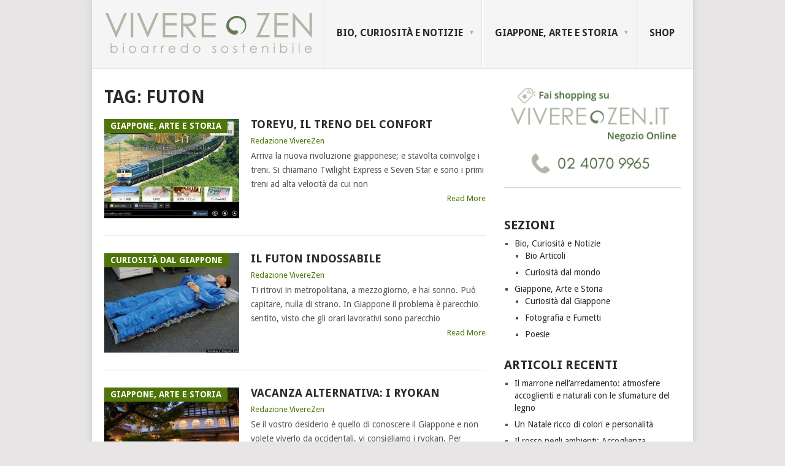

--- FILE ---
content_type: text/html; charset=UTF-8
request_url: https://www.viverezen.it/giornale-bio/tag/futon/page/4/
body_size: 18616
content:
<!DOCTYPE html>
<html lang="it-IT">
<head>
<meta charset="UTF-8">
<meta name="viewport" content="width=device-width, initial-scale=1">
<link rel="profile" href="http://gmpg.org/xfn/11">
<link rel="pingback" href="https://www.viverezen.it/giornale-bio/xmlrpc.php">
<meta name='robots' content='index, follow, max-image-preview:large, max-snippet:-1, max-video-preview:-1' />

	<!-- This site is optimized with the Yoast SEO plugin v21.8.1 - https://yoast.com/wordpress/plugins/seo/ -->
	<title>futon Archivi - Pagina 4 di 5 - Vivere Zen</title>
	<link rel="canonical" href="https://www.viverezen.it/giornale-bio/tag/futon/page/4/" />
	<link rel="prev" href="https://www.viverezen.it/giornale-bio/tag/futon/page/3/" />
	<link rel="next" href="https://www.viverezen.it/giornale-bio/tag/futon/page/5/" />
	<meta property="og:locale" content="it_IT" />
	<meta property="og:type" content="article" />
	<meta property="og:title" content="futon Archivi - Pagina 4 di 5 - Vivere Zen" />
	<meta property="og:url" content="https://www.viverezen.it/giornale-bio/tag/futon/" />
	<meta property="og:site_name" content="Vivere Zen" />
	<meta name="twitter:card" content="summary_large_image" />
	<script type="application/ld+json" class="yoast-schema-graph">{"@context":"https://schema.org","@graph":[{"@type":"CollectionPage","@id":"https://www.viverezen.it/giornale-bio/tag/futon/","url":"https://www.viverezen.it/giornale-bio/tag/futon/page/4/","name":"futon Archivi - Pagina 4 di 5 - Vivere Zen","isPartOf":{"@id":"https://www.viverezen.it/giornale-bio/#website"},"primaryImageOfPage":{"@id":"https://www.viverezen.it/giornale-bio/tag/futon/page/4/#primaryimage"},"image":{"@id":"https://www.viverezen.it/giornale-bio/tag/futon/page/4/#primaryimage"},"thumbnailUrl":"https://www.viverezen.it/giornale-bio/wp-content/uploads/2016/04/12959263_10154093480178186_1912076290_o.jpg","breadcrumb":{"@id":"https://www.viverezen.it/giornale-bio/tag/futon/page/4/#breadcrumb"},"inLanguage":"it-IT"},{"@type":"ImageObject","inLanguage":"it-IT","@id":"https://www.viverezen.it/giornale-bio/tag/futon/page/4/#primaryimage","url":"https://www.viverezen.it/giornale-bio/wp-content/uploads/2016/04/12959263_10154093480178186_1912076290_o.jpg","contentUrl":"https://www.viverezen.it/giornale-bio/wp-content/uploads/2016/04/12959263_10154093480178186_1912076290_o.jpg","width":1366,"height":768},{"@type":"BreadcrumbList","@id":"https://www.viverezen.it/giornale-bio/tag/futon/page/4/#breadcrumb","itemListElement":[{"@type":"ListItem","position":1,"name":"Home","item":"https://www.viverezen.it/giornale-bio/"},{"@type":"ListItem","position":2,"name":"futon"}]},{"@type":"WebSite","@id":"https://www.viverezen.it/giornale-bio/#website","url":"https://www.viverezen.it/giornale-bio/","name":"Vivere Zen","description":"Lo Zen e l&#039;arte di arredare","potentialAction":[{"@type":"SearchAction","target":{"@type":"EntryPoint","urlTemplate":"https://www.viverezen.it/giornale-bio/?s={search_term_string}"},"query-input":"required name=search_term_string"}],"inLanguage":"it-IT"}]}</script>
	<!-- / Yoast SEO plugin. -->


<link rel='dns-prefetch' href='//www.viverezen.it' />
<link rel='dns-prefetch' href='//fonts.googleapis.com' />
<link rel="alternate" type="application/rss+xml" title="Vivere Zen &raquo; Feed" href="https://www.viverezen.it/giornale-bio/feed/" />
<link rel="alternate" type="application/rss+xml" title="Vivere Zen &raquo; Feed dei commenti" href="https://www.viverezen.it/giornale-bio/comments/feed/" />
<link rel="alternate" type="application/rss+xml" title="Vivere Zen &raquo; futon Feed del tag" href="https://www.viverezen.it/giornale-bio/tag/futon/feed/" />
<script type="text/javascript">
window._wpemojiSettings = {"baseUrl":"https:\/\/s.w.org\/images\/core\/emoji\/14.0.0\/72x72\/","ext":".png","svgUrl":"https:\/\/s.w.org\/images\/core\/emoji\/14.0.0\/svg\/","svgExt":".svg","source":{"concatemoji":"https:\/\/www.viverezen.it\/giornale-bio\/wp-includes\/js\/wp-emoji-release.min.js?ver=6.2.8"}};
/*! This file is auto-generated */
!function(e,a,t){var n,r,o,i=a.createElement("canvas"),p=i.getContext&&i.getContext("2d");function s(e,t){p.clearRect(0,0,i.width,i.height),p.fillText(e,0,0);e=i.toDataURL();return p.clearRect(0,0,i.width,i.height),p.fillText(t,0,0),e===i.toDataURL()}function c(e){var t=a.createElement("script");t.src=e,t.defer=t.type="text/javascript",a.getElementsByTagName("head")[0].appendChild(t)}for(o=Array("flag","emoji"),t.supports={everything:!0,everythingExceptFlag:!0},r=0;r<o.length;r++)t.supports[o[r]]=function(e){if(p&&p.fillText)switch(p.textBaseline="top",p.font="600 32px Arial",e){case"flag":return s("\ud83c\udff3\ufe0f\u200d\u26a7\ufe0f","\ud83c\udff3\ufe0f\u200b\u26a7\ufe0f")?!1:!s("\ud83c\uddfa\ud83c\uddf3","\ud83c\uddfa\u200b\ud83c\uddf3")&&!s("\ud83c\udff4\udb40\udc67\udb40\udc62\udb40\udc65\udb40\udc6e\udb40\udc67\udb40\udc7f","\ud83c\udff4\u200b\udb40\udc67\u200b\udb40\udc62\u200b\udb40\udc65\u200b\udb40\udc6e\u200b\udb40\udc67\u200b\udb40\udc7f");case"emoji":return!s("\ud83e\udef1\ud83c\udffb\u200d\ud83e\udef2\ud83c\udfff","\ud83e\udef1\ud83c\udffb\u200b\ud83e\udef2\ud83c\udfff")}return!1}(o[r]),t.supports.everything=t.supports.everything&&t.supports[o[r]],"flag"!==o[r]&&(t.supports.everythingExceptFlag=t.supports.everythingExceptFlag&&t.supports[o[r]]);t.supports.everythingExceptFlag=t.supports.everythingExceptFlag&&!t.supports.flag,t.DOMReady=!1,t.readyCallback=function(){t.DOMReady=!0},t.supports.everything||(n=function(){t.readyCallback()},a.addEventListener?(a.addEventListener("DOMContentLoaded",n,!1),e.addEventListener("load",n,!1)):(e.attachEvent("onload",n),a.attachEvent("onreadystatechange",function(){"complete"===a.readyState&&t.readyCallback()})),(e=t.source||{}).concatemoji?c(e.concatemoji):e.wpemoji&&e.twemoji&&(c(e.twemoji),c(e.wpemoji)))}(window,document,window._wpemojiSettings);
</script>
<style type="text/css">
img.wp-smiley,
img.emoji {
	display: inline !important;
	border: none !important;
	box-shadow: none !important;
	height: 1em !important;
	width: 1em !important;
	margin: 0 0.07em !important;
	vertical-align: -0.1em !important;
	background: none !important;
	padding: 0 !important;
}
</style>
	<link rel='stylesheet' id='wp-block-library-css' href='https://www.viverezen.it/giornale-bio/wp-includes/css/dist/block-library/style.min.css?ver=6.2.8' type='text/css' media='all' />
<style id='wp-block-library-theme-inline-css' type='text/css'>
.wp-block-audio figcaption{color:#555;font-size:13px;text-align:center}.is-dark-theme .wp-block-audio figcaption{color:hsla(0,0%,100%,.65)}.wp-block-audio{margin:0 0 1em}.wp-block-code{border:1px solid #ccc;border-radius:4px;font-family:Menlo,Consolas,monaco,monospace;padding:.8em 1em}.wp-block-embed figcaption{color:#555;font-size:13px;text-align:center}.is-dark-theme .wp-block-embed figcaption{color:hsla(0,0%,100%,.65)}.wp-block-embed{margin:0 0 1em}.blocks-gallery-caption{color:#555;font-size:13px;text-align:center}.is-dark-theme .blocks-gallery-caption{color:hsla(0,0%,100%,.65)}.wp-block-image figcaption{color:#555;font-size:13px;text-align:center}.is-dark-theme .wp-block-image figcaption{color:hsla(0,0%,100%,.65)}.wp-block-image{margin:0 0 1em}.wp-block-pullquote{border-bottom:4px solid;border-top:4px solid;color:currentColor;margin-bottom:1.75em}.wp-block-pullquote cite,.wp-block-pullquote footer,.wp-block-pullquote__citation{color:currentColor;font-size:.8125em;font-style:normal;text-transform:uppercase}.wp-block-quote{border-left:.25em solid;margin:0 0 1.75em;padding-left:1em}.wp-block-quote cite,.wp-block-quote footer{color:currentColor;font-size:.8125em;font-style:normal;position:relative}.wp-block-quote.has-text-align-right{border-left:none;border-right:.25em solid;padding-left:0;padding-right:1em}.wp-block-quote.has-text-align-center{border:none;padding-left:0}.wp-block-quote.is-large,.wp-block-quote.is-style-large,.wp-block-quote.is-style-plain{border:none}.wp-block-search .wp-block-search__label{font-weight:700}.wp-block-search__button{border:1px solid #ccc;padding:.375em .625em}:where(.wp-block-group.has-background){padding:1.25em 2.375em}.wp-block-separator.has-css-opacity{opacity:.4}.wp-block-separator{border:none;border-bottom:2px solid;margin-left:auto;margin-right:auto}.wp-block-separator.has-alpha-channel-opacity{opacity:1}.wp-block-separator:not(.is-style-wide):not(.is-style-dots){width:100px}.wp-block-separator.has-background:not(.is-style-dots){border-bottom:none;height:1px}.wp-block-separator.has-background:not(.is-style-wide):not(.is-style-dots){height:2px}.wp-block-table{margin:0 0 1em}.wp-block-table td,.wp-block-table th{word-break:normal}.wp-block-table figcaption{color:#555;font-size:13px;text-align:center}.is-dark-theme .wp-block-table figcaption{color:hsla(0,0%,100%,.65)}.wp-block-video figcaption{color:#555;font-size:13px;text-align:center}.is-dark-theme .wp-block-video figcaption{color:hsla(0,0%,100%,.65)}.wp-block-video{margin:0 0 1em}.wp-block-template-part.has-background{margin-bottom:0;margin-top:0;padding:1.25em 2.375em}
</style>
<link rel='stylesheet' id='classic-theme-styles-css' href='https://www.viverezen.it/giornale-bio/wp-includes/css/classic-themes.min.css?ver=6.2.8' type='text/css' media='all' />
<style id='global-styles-inline-css' type='text/css'>
body{--wp--preset--color--black: #000000;--wp--preset--color--cyan-bluish-gray: #abb8c3;--wp--preset--color--white: #ffffff;--wp--preset--color--pale-pink: #f78da7;--wp--preset--color--vivid-red: #cf2e2e;--wp--preset--color--luminous-vivid-orange: #ff6900;--wp--preset--color--luminous-vivid-amber: #fcb900;--wp--preset--color--light-green-cyan: #7bdcb5;--wp--preset--color--vivid-green-cyan: #00d084;--wp--preset--color--pale-cyan-blue: #8ed1fc;--wp--preset--color--vivid-cyan-blue: #0693e3;--wp--preset--color--vivid-purple: #9b51e0;--wp--preset--gradient--vivid-cyan-blue-to-vivid-purple: linear-gradient(135deg,rgba(6,147,227,1) 0%,rgb(155,81,224) 100%);--wp--preset--gradient--light-green-cyan-to-vivid-green-cyan: linear-gradient(135deg,rgb(122,220,180) 0%,rgb(0,208,130) 100%);--wp--preset--gradient--luminous-vivid-amber-to-luminous-vivid-orange: linear-gradient(135deg,rgba(252,185,0,1) 0%,rgba(255,105,0,1) 100%);--wp--preset--gradient--luminous-vivid-orange-to-vivid-red: linear-gradient(135deg,rgba(255,105,0,1) 0%,rgb(207,46,46) 100%);--wp--preset--gradient--very-light-gray-to-cyan-bluish-gray: linear-gradient(135deg,rgb(238,238,238) 0%,rgb(169,184,195) 100%);--wp--preset--gradient--cool-to-warm-spectrum: linear-gradient(135deg,rgb(74,234,220) 0%,rgb(151,120,209) 20%,rgb(207,42,186) 40%,rgb(238,44,130) 60%,rgb(251,105,98) 80%,rgb(254,248,76) 100%);--wp--preset--gradient--blush-light-purple: linear-gradient(135deg,rgb(255,206,236) 0%,rgb(152,150,240) 100%);--wp--preset--gradient--blush-bordeaux: linear-gradient(135deg,rgb(254,205,165) 0%,rgb(254,45,45) 50%,rgb(107,0,62) 100%);--wp--preset--gradient--luminous-dusk: linear-gradient(135deg,rgb(255,203,112) 0%,rgb(199,81,192) 50%,rgb(65,88,208) 100%);--wp--preset--gradient--pale-ocean: linear-gradient(135deg,rgb(255,245,203) 0%,rgb(182,227,212) 50%,rgb(51,167,181) 100%);--wp--preset--gradient--electric-grass: linear-gradient(135deg,rgb(202,248,128) 0%,rgb(113,206,126) 100%);--wp--preset--gradient--midnight: linear-gradient(135deg,rgb(2,3,129) 0%,rgb(40,116,252) 100%);--wp--preset--duotone--dark-grayscale: url('#wp-duotone-dark-grayscale');--wp--preset--duotone--grayscale: url('#wp-duotone-grayscale');--wp--preset--duotone--purple-yellow: url('#wp-duotone-purple-yellow');--wp--preset--duotone--blue-red: url('#wp-duotone-blue-red');--wp--preset--duotone--midnight: url('#wp-duotone-midnight');--wp--preset--duotone--magenta-yellow: url('#wp-duotone-magenta-yellow');--wp--preset--duotone--purple-green: url('#wp-duotone-purple-green');--wp--preset--duotone--blue-orange: url('#wp-duotone-blue-orange');--wp--preset--font-size--small: 13px;--wp--preset--font-size--medium: 20px;--wp--preset--font-size--large: 36px;--wp--preset--font-size--x-large: 42px;--wp--preset--spacing--20: 0.44rem;--wp--preset--spacing--30: 0.67rem;--wp--preset--spacing--40: 1rem;--wp--preset--spacing--50: 1.5rem;--wp--preset--spacing--60: 2.25rem;--wp--preset--spacing--70: 3.38rem;--wp--preset--spacing--80: 5.06rem;--wp--preset--shadow--natural: 6px 6px 9px rgba(0, 0, 0, 0.2);--wp--preset--shadow--deep: 12px 12px 50px rgba(0, 0, 0, 0.4);--wp--preset--shadow--sharp: 6px 6px 0px rgba(0, 0, 0, 0.2);--wp--preset--shadow--outlined: 6px 6px 0px -3px rgba(255, 255, 255, 1), 6px 6px rgba(0, 0, 0, 1);--wp--preset--shadow--crisp: 6px 6px 0px rgba(0, 0, 0, 1);}:where(.is-layout-flex){gap: 0.5em;}body .is-layout-flow > .alignleft{float: left;margin-inline-start: 0;margin-inline-end: 2em;}body .is-layout-flow > .alignright{float: right;margin-inline-start: 2em;margin-inline-end: 0;}body .is-layout-flow > .aligncenter{margin-left: auto !important;margin-right: auto !important;}body .is-layout-constrained > .alignleft{float: left;margin-inline-start: 0;margin-inline-end: 2em;}body .is-layout-constrained > .alignright{float: right;margin-inline-start: 2em;margin-inline-end: 0;}body .is-layout-constrained > .aligncenter{margin-left: auto !important;margin-right: auto !important;}body .is-layout-constrained > :where(:not(.alignleft):not(.alignright):not(.alignfull)){max-width: var(--wp--style--global--content-size);margin-left: auto !important;margin-right: auto !important;}body .is-layout-constrained > .alignwide{max-width: var(--wp--style--global--wide-size);}body .is-layout-flex{display: flex;}body .is-layout-flex{flex-wrap: wrap;align-items: center;}body .is-layout-flex > *{margin: 0;}:where(.wp-block-columns.is-layout-flex){gap: 2em;}.has-black-color{color: var(--wp--preset--color--black) !important;}.has-cyan-bluish-gray-color{color: var(--wp--preset--color--cyan-bluish-gray) !important;}.has-white-color{color: var(--wp--preset--color--white) !important;}.has-pale-pink-color{color: var(--wp--preset--color--pale-pink) !important;}.has-vivid-red-color{color: var(--wp--preset--color--vivid-red) !important;}.has-luminous-vivid-orange-color{color: var(--wp--preset--color--luminous-vivid-orange) !important;}.has-luminous-vivid-amber-color{color: var(--wp--preset--color--luminous-vivid-amber) !important;}.has-light-green-cyan-color{color: var(--wp--preset--color--light-green-cyan) !important;}.has-vivid-green-cyan-color{color: var(--wp--preset--color--vivid-green-cyan) !important;}.has-pale-cyan-blue-color{color: var(--wp--preset--color--pale-cyan-blue) !important;}.has-vivid-cyan-blue-color{color: var(--wp--preset--color--vivid-cyan-blue) !important;}.has-vivid-purple-color{color: var(--wp--preset--color--vivid-purple) !important;}.has-black-background-color{background-color: var(--wp--preset--color--black) !important;}.has-cyan-bluish-gray-background-color{background-color: var(--wp--preset--color--cyan-bluish-gray) !important;}.has-white-background-color{background-color: var(--wp--preset--color--white) !important;}.has-pale-pink-background-color{background-color: var(--wp--preset--color--pale-pink) !important;}.has-vivid-red-background-color{background-color: var(--wp--preset--color--vivid-red) !important;}.has-luminous-vivid-orange-background-color{background-color: var(--wp--preset--color--luminous-vivid-orange) !important;}.has-luminous-vivid-amber-background-color{background-color: var(--wp--preset--color--luminous-vivid-amber) !important;}.has-light-green-cyan-background-color{background-color: var(--wp--preset--color--light-green-cyan) !important;}.has-vivid-green-cyan-background-color{background-color: var(--wp--preset--color--vivid-green-cyan) !important;}.has-pale-cyan-blue-background-color{background-color: var(--wp--preset--color--pale-cyan-blue) !important;}.has-vivid-cyan-blue-background-color{background-color: var(--wp--preset--color--vivid-cyan-blue) !important;}.has-vivid-purple-background-color{background-color: var(--wp--preset--color--vivid-purple) !important;}.has-black-border-color{border-color: var(--wp--preset--color--black) !important;}.has-cyan-bluish-gray-border-color{border-color: var(--wp--preset--color--cyan-bluish-gray) !important;}.has-white-border-color{border-color: var(--wp--preset--color--white) !important;}.has-pale-pink-border-color{border-color: var(--wp--preset--color--pale-pink) !important;}.has-vivid-red-border-color{border-color: var(--wp--preset--color--vivid-red) !important;}.has-luminous-vivid-orange-border-color{border-color: var(--wp--preset--color--luminous-vivid-orange) !important;}.has-luminous-vivid-amber-border-color{border-color: var(--wp--preset--color--luminous-vivid-amber) !important;}.has-light-green-cyan-border-color{border-color: var(--wp--preset--color--light-green-cyan) !important;}.has-vivid-green-cyan-border-color{border-color: var(--wp--preset--color--vivid-green-cyan) !important;}.has-pale-cyan-blue-border-color{border-color: var(--wp--preset--color--pale-cyan-blue) !important;}.has-vivid-cyan-blue-border-color{border-color: var(--wp--preset--color--vivid-cyan-blue) !important;}.has-vivid-purple-border-color{border-color: var(--wp--preset--color--vivid-purple) !important;}.has-vivid-cyan-blue-to-vivid-purple-gradient-background{background: var(--wp--preset--gradient--vivid-cyan-blue-to-vivid-purple) !important;}.has-light-green-cyan-to-vivid-green-cyan-gradient-background{background: var(--wp--preset--gradient--light-green-cyan-to-vivid-green-cyan) !important;}.has-luminous-vivid-amber-to-luminous-vivid-orange-gradient-background{background: var(--wp--preset--gradient--luminous-vivid-amber-to-luminous-vivid-orange) !important;}.has-luminous-vivid-orange-to-vivid-red-gradient-background{background: var(--wp--preset--gradient--luminous-vivid-orange-to-vivid-red) !important;}.has-very-light-gray-to-cyan-bluish-gray-gradient-background{background: var(--wp--preset--gradient--very-light-gray-to-cyan-bluish-gray) !important;}.has-cool-to-warm-spectrum-gradient-background{background: var(--wp--preset--gradient--cool-to-warm-spectrum) !important;}.has-blush-light-purple-gradient-background{background: var(--wp--preset--gradient--blush-light-purple) !important;}.has-blush-bordeaux-gradient-background{background: var(--wp--preset--gradient--blush-bordeaux) !important;}.has-luminous-dusk-gradient-background{background: var(--wp--preset--gradient--luminous-dusk) !important;}.has-pale-ocean-gradient-background{background: var(--wp--preset--gradient--pale-ocean) !important;}.has-electric-grass-gradient-background{background: var(--wp--preset--gradient--electric-grass) !important;}.has-midnight-gradient-background{background: var(--wp--preset--gradient--midnight) !important;}.has-small-font-size{font-size: var(--wp--preset--font-size--small) !important;}.has-medium-font-size{font-size: var(--wp--preset--font-size--medium) !important;}.has-large-font-size{font-size: var(--wp--preset--font-size--large) !important;}.has-x-large-font-size{font-size: var(--wp--preset--font-size--x-large) !important;}
.wp-block-navigation a:where(:not(.wp-element-button)){color: inherit;}
:where(.wp-block-columns.is-layout-flex){gap: 2em;}
.wp-block-pullquote{font-size: 1.5em;line-height: 1.6;}
</style>
<link rel='stylesheet' id='contact-form-7-css' href='https://www.viverezen.it/giornale-bio/wp-content/plugins/contact-form-7/includes/css/styles.css?ver=5.8.7' type='text/css' media='all' />
<link rel='stylesheet' id='mailup-css' href='https://www.viverezen.it/giornale-bio/wp-content/plugins/mailup-email-and-newsletter-subscription-form/public/css/mailup-public.css?ver=1.2.7' type='text/css' media='all' />
<link rel='stylesheet' id='ppress-frontend-css' href='https://www.viverezen.it/giornale-bio/wp-content/plugins/wp-user-avatar/assets/css/frontend.min.css?ver=4.16.8' type='text/css' media='all' />
<link rel='stylesheet' id='ppress-flatpickr-css' href='https://www.viverezen.it/giornale-bio/wp-content/plugins/wp-user-avatar/assets/flatpickr/flatpickr.min.css?ver=4.16.8' type='text/css' media='all' />
<link rel='stylesheet' id='ppress-select2-css' href='https://www.viverezen.it/giornale-bio/wp-content/plugins/wp-user-avatar/assets/select2/select2.min.css?ver=6.2.8' type='text/css' media='all' />
<link rel='stylesheet' id='parent-style-css' href='https://www.viverezen.it/giornale-bio/wp-content/themes/point/style.css?ver=6.2.8' type='text/css' media='all' />
<link rel='stylesheet' id='point-style-css' href='https://www.viverezen.it/giornale-bio/wp-content/themes/point-child/style.css?ver=6.2.8' type='text/css' media='all' />
<style id='point-style-inline-css' type='text/css'>

		a:hover, .menu .current-menu-item > a, .menu .current-menu-item, .current-menu-ancestor > a.sf-with-ul, .current-menu-ancestor, footer .textwidget a, .single_post a:not(.wp-block-button__link), #commentform a, .copyrights a:hover, a, footer .widget li a:hover, .menu > li:hover > a, .single_post .post-info a, .post-info a, .readMore a, .reply a, .fn a, .carousel a:hover, .single_post .related-posts a:hover, .sidebar.c-4-12 .textwidget a, footer .textwidget a, .sidebar.c-4-12 a:hover, .title a:hover, .trending-articles li a:hover { color: #4f7508; }
		.review-result, .review-total-only { color: #4f7508!important; }
		.nav-previous a, .nav-next a, .sub-menu, #commentform input#submit, .tagcloud a, #tabber ul.tabs li a.selected, .featured-cat, .mts-subscribe input[type='submit'], .pagination a, .widget .wpt_widget_content #tags-tab-content ul li a, .latestPost-review-wrapper, .pagination .dots, .primary-navigation #wpmm-megamenu .wpmm-posts .wpmm-pagination a, #wpmm-megamenu .review-total-only, body .latestPost-review-wrapper, .review-type-circle.wp-review-show-total { background: #4f7508; color: #fff; } .header-button { background: #38B7EE; } #logo a { color: #2a2a2a; }
		
		.sidebar_list #text-8 {margin-bottom:10px;} .article .single_post a {transition:0.4s all;} .article .single_post a:hover {background-color:#ededed; } article p, article ol, article ul {font-size:16px;} .postauthor {padding: 15px 2.4% 15px 2.4%;} .postauthor .avatar { float:left !important;} .copyright-left-text {padding-top: 4px;} .footer-navigation {margin: 3px 0 0;} .media-e-testo p {font-size: 16px;} .wp-block-media-text .wp-block-media-text__content {padding:0 3%;} #logo img {width:100%; max-width:340px; margin-top:5px;}
</style>
<link rel='stylesheet' id='theme-slug-fonts-css' href='//fonts.googleapis.com/css?family=Droid+Sans%3A400%2C700&#038;subset=latin-ext' type='text/css' media='all' />
<link rel='stylesheet' id='heateor_sss_frontend_css-css' href='https://www.viverezen.it/giornale-bio/wp-content/plugins/sassy-social-share/public/css/sassy-social-share-public.css?ver=3.3.79' type='text/css' media='all' />
<style id='heateor_sss_frontend_css-inline-css' type='text/css'>
.heateor_sss_button_instagram span.heateor_sss_svg,a.heateor_sss_instagram span.heateor_sss_svg{background:radial-gradient(circle at 30% 107%,#fdf497 0,#fdf497 5%,#fd5949 45%,#d6249f 60%,#285aeb 90%)}.heateor_sss_horizontal_sharing .heateor_sss_svg,.heateor_sss_standard_follow_icons_container .heateor_sss_svg{color:#fff;border-width:0px;border-style:solid;border-color:transparent}.heateor_sss_horizontal_sharing .heateorSssTCBackground{color:#666}.heateor_sss_horizontal_sharing span.heateor_sss_svg:hover,.heateor_sss_standard_follow_icons_container span.heateor_sss_svg:hover{border-color:transparent;}.heateor_sss_vertical_sharing span.heateor_sss_svg,.heateor_sss_floating_follow_icons_container span.heateor_sss_svg{color:#fff;border-width:0px;border-style:solid;border-color:transparent;}.heateor_sss_vertical_sharing .heateorSssTCBackground{color:#666;}.heateor_sss_vertical_sharing span.heateor_sss_svg:hover,.heateor_sss_floating_follow_icons_container span.heateor_sss_svg:hover{border-color:transparent;}@media screen and (max-width:783px) {.heateor_sss_vertical_sharing{display:none!important}}
</style>
<script type='text/javascript' src='https://www.viverezen.it/giornale-bio/wp-includes/js/jquery/jquery.min.js?ver=3.6.4' id='jquery-core-js'></script>
<script type='text/javascript' src='https://www.viverezen.it/giornale-bio/wp-includes/js/jquery/jquery-migrate.min.js?ver=3.4.0' id='jquery-migrate-js'></script>
<script type='text/javascript' src='https://www.viverezen.it/giornale-bio/wp-content/plugins/mailup-email-and-newsletter-subscription-form/admin/js/jquery.validate.min.js?ver=1.19.5' id='mailup_validate-js'></script>
<script type='text/javascript' src='https://www.viverezen.it/giornale-bio/wp-content/plugins/mailup-email-and-newsletter-subscription-form/admin/js/localization/messages_it.js?ver=1.19.5' id='mailup_validate_loc_it-js'></script>
<script type='text/javascript' id='mailup-js-extra'>
/* <![CDATA[ */
var mailup_params = {"ajax_url":"https:\/\/www.viverezen.it\/giornale-bio\/wp-admin\/admin-ajax.php","ajaxNonce":"9b730e4fbc"};
/* ]]> */
</script>
<script type='text/javascript' src='https://www.viverezen.it/giornale-bio/wp-content/plugins/mailup-email-and-newsletter-subscription-form/public/js/mailup-public.js?ver=1.2.7' id='mailup-js'></script>
<script type='text/javascript' src='https://www.viverezen.it/giornale-bio/wp-content/plugins/wp-user-avatar/assets/flatpickr/flatpickr.min.js?ver=4.16.8' id='ppress-flatpickr-js'></script>
<script type='text/javascript' src='https://www.viverezen.it/giornale-bio/wp-content/plugins/wp-user-avatar/assets/select2/select2.min.js?ver=4.16.8' id='ppress-select2-js'></script>
<script type='text/javascript' src='https://www.viverezen.it/giornale-bio/wp-content/themes/point/js/customscripts.js?ver=6.2.8' id='point-customscripts-js'></script>
<link rel="https://api.w.org/" href="https://www.viverezen.it/giornale-bio/wp-json/" /><link rel="alternate" type="application/json" href="https://www.viverezen.it/giornale-bio/wp-json/wp/v2/tags/44" /><link rel="EditURI" type="application/rsd+xml" title="RSD" href="https://www.viverezen.it/giornale-bio/xmlrpc.php?rsd" />
<link rel="wlwmanifest" type="application/wlwmanifest+xml" href="https://www.viverezen.it/giornale-bio/wp-includes/wlwmanifest.xml" />
<meta name="generator" content="WordPress 6.2.8" />
<!-- Google Tag Manager -->
<script>(function(w,d,s,l,i){w[l]=w[l]||[];w[l].push({'gtm.start':
new Date().getTime(),event:'gtm.js'});var f=d.getElementsByTagName(s)[0],
j=d.createElement(s),dl=l!='dataLayer'?'&l='+l:'';j.async=true;j.src=
'https://www.googletagmanager.com/gtm.js?id='+i+dl;f.parentNode.insertBefore(j,f);
})(window,document,'script','dataLayer','GTM-NVHSXM6');</script>
<!-- End Google Tag Manager -->		<style type="text/css">
							.site-title a,
				.site-description {
					color: #2a2a2a;
				}
						</style>
		<link rel="icon" href="https://www.viverezen.it/giornale-bio/wp-content/uploads/2019/09/cropped-favicon512-32x32.png" sizes="32x32" />
<link rel="icon" href="https://www.viverezen.it/giornale-bio/wp-content/uploads/2019/09/cropped-favicon512-192x192.png" sizes="192x192" />
<link rel="apple-touch-icon" href="https://www.viverezen.it/giornale-bio/wp-content/uploads/2019/09/cropped-favicon512-180x180.png" />
<meta name="msapplication-TileImage" content="https://www.viverezen.it/giornale-bio/wp-content/uploads/2019/09/cropped-favicon512-270x270.png" />
<meta property="og:image” content="https://www.viverezen.it/giornale-bio/wp-content/uploads/2016/04/12959263_10154093480178186_1912076290_o-150x150.jpg" /></head>

<body id="blog" class="archive paged tag tag-futon tag-44 wp-embed-responsive paged-4 tag-paged-4 boxed cslayout">

<div class="main-container clear">

			<header id="masthead" class="site-header" role="banner">
			<div class="site-branding">
															<h2 id="logo" class="image-logo" itemprop="headline">
							<a href="https://www.viverezen.it/giornale-bio"><img src="https://www.viverezen.it/giornale-bio/wp-content/uploads/2020/02/viverezen-giornale-bio-logo.png" alt="Vivere Zen"></a>
						</h2><!-- END #logo -->
									
				<a href="#" id="pull" class="toggle-mobile-menu">Menu</a>
				<div class="primary-navigation">
					<nav id="navigation" class="mobile-menu-wrapper" role="navigation">
						<ul id="menu-menu_head" class="menu clearfix"><li id="menu-item-2291" class="menu-item menu-item-type-taxonomy menu-item-object-category menu-item-has-children"><a title="Bio, Curiosità e Notizie" href="https://www.viverezen.it/giornale-bio/category/bio-notizie/">Bio, Curiosità e Notizie<br /><span class="sub"></span></a>
<ul class="sub-menu">
	<li id="menu-item-2292" class="menu-item menu-item-type-taxonomy menu-item-object-category"><a href="https://www.viverezen.it/giornale-bio/category/bio-notizie/bio-articoli/">Bio Articoli<br /><span class="sub"></span></a></li>
	<li id="menu-item-2293" class="menu-item menu-item-type-taxonomy menu-item-object-category"><a href="https://www.viverezen.it/giornale-bio/category/bio-notizie/curiosita-dal-mondo/">Curiosità dal mondo<br /><span class="sub"></span></a></li>
</ul>
</li>
<li id="menu-item-2287" class="menu-item menu-item-type-taxonomy menu-item-object-category menu-item-has-children"><a title="Giappone, Arte e Storia" href="https://www.viverezen.it/giornale-bio/category/giappone-arte-storia/">Giappone, Arte e Storia<br /><span class="sub"></span></a>
<ul class="sub-menu">
	<li id="menu-item-2288" class="menu-item menu-item-type-taxonomy menu-item-object-category"><a href="https://www.viverezen.it/giornale-bio/category/giappone-arte-storia/curiosita-giappone/">Curiosità dal Giappone<br /><span class="sub"></span></a></li>
	<li id="menu-item-2290" class="menu-item menu-item-type-taxonomy menu-item-object-category"><a href="https://www.viverezen.it/giornale-bio/category/giappone-arte-storia/fotografia-fumetti/">Fotografia e Fumetti<br /><span class="sub"></span></a></li>
	<li id="menu-item-2289" class="menu-item menu-item-type-taxonomy menu-item-object-category"><a href="https://www.viverezen.it/giornale-bio/category/giappone-arte-storia/poesie/">Poesie<br /><span class="sub"></span></a></li>
</ul>
</li>
<li id="menu-item-2313" class="menu-item menu-item-type-custom menu-item-object-custom"><a title="Shop Online" target="_blank" href="https://www.viverezen.it?adv=giobio&amp;st=giobio-giobioshop&amp;utm_medium=giobioshop&amp;utm_source=giobio&amp;utm_campaign=giobioshop">Shop<br /><span class="sub"></span></a></li>
</ul>					</nav><!-- #navigation -->
				</div><!-- .primary-navigation -->
			</div><!-- .site-branding -->
		</header><!-- #masthead -->

		
<div id="page" class="home-page">
	<div class="content">
		<div class="article">
			<h1 class="postsby">
				<span>Tag: <span>futon</span></span>
			</h1>
			
<article class="post excerpt">
				<a href="https://www.viverezen.it/giornale-bio/toreyu-il-treno-del-confort/" title="Toreyu, il treno del confort" id="featured-thumbnail">
				<div class="featured-thumbnail"><img width="220" height="162" src="https://www.viverezen.it/giornale-bio/wp-content/uploads/2016/04/12959263_10154093480178186_1912076290_o-220x162.jpg" class="attachment-featured size-featured wp-post-image" alt="" decoding="async" title="" /></div>				<div class="featured-cat">
					Giappone, Arte e Storia				</div>
							</a>
				<header>
		<h2 class="title">
			<a href="https://www.viverezen.it/giornale-bio/toreyu-il-treno-del-confort/" title="Toreyu, il treno del confort" rel="bookmark">Toreyu, il treno del confort</a>
		</h2> <!-- Data rimossa agli articoli in home (n.d.NINO 05/12/2019)-->
		<!-- <div class="post-info"><span class="theauthor"><a href="https://www.viverezen.it/giornale-bio/author/redazione-viverezen/" title="Articoli scritti da Redazione VivereZen" rel="author">Redazione VivereZen</a></span> | <span class="thetime">20 Aprile 2016</span></div> -->	
		<div class="post-info"><span class="theauthor"><a href="https://www.viverezen.it/giornale-bio/author/redazione-viverezen/" title="Articoli scritti da Redazione VivereZen" rel="author">Redazione VivereZen</a></span></div>
	</header><!--.header-->
			<div class="post-content image-caption-format-1">
			Arriva la nuova rivoluzione giapponese; e stavolta coinvolge i treni. Si chiamano Twilight Express e Seven Star e sono i primi treni ad alta velocità da cui non		</div>
		<span class="readMore"><a href="https://www.viverezen.it/giornale-bio/toreyu-il-treno-del-confort/" title="Toreyu, il treno del confort" rel="nofollow">Read More</a></span>
	</article>

<article class="post excerpt">
				<a href="https://www.viverezen.it/giornale-bio/il-futon-indossabile/" title="Il futon indossabile" id="featured-thumbnail">
				<div class="featured-thumbnail"><img width="220" height="162" src="https://www.viverezen.it/giornale-bio/wp-content/uploads/2016/04/wearable-futon-1-220x162.jpg" class="attachment-featured size-featured wp-post-image" alt="" decoding="async" loading="lazy" title="" /></div>				<div class="featured-cat">
					Curiosità dal Giappone				</div>
							</a>
				<header>
		<h2 class="title">
			<a href="https://www.viverezen.it/giornale-bio/il-futon-indossabile/" title="Il futon indossabile" rel="bookmark">Il futon indossabile</a>
		</h2> <!-- Data rimossa agli articoli in home (n.d.NINO 05/12/2019)-->
		<!-- <div class="post-info"><span class="theauthor"><a href="https://www.viverezen.it/giornale-bio/author/redazione-viverezen/" title="Articoli scritti da Redazione VivereZen" rel="author">Redazione VivereZen</a></span> | <span class="thetime">14 Aprile 2016</span></div> -->	
		<div class="post-info"><span class="theauthor"><a href="https://www.viverezen.it/giornale-bio/author/redazione-viverezen/" title="Articoli scritti da Redazione VivereZen" rel="author">Redazione VivereZen</a></span></div>
	</header><!--.header-->
			<div class="post-content image-caption-format-1">
			Ti ritrovi in metropolitana, a mezzogiorno, e hai sonno. Può capitare, nulla di strano. In Giappone il problema è parecchio sentito, visto che gli orari lavorativi sono parecchio		</div>
		<span class="readMore"><a href="https://www.viverezen.it/giornale-bio/il-futon-indossabile/" title="Il futon indossabile" rel="nofollow">Read More</a></span>
	</article>

<article class="post excerpt">
				<a href="https://www.viverezen.it/giornale-bio/vacanza-alternativa-i-ryokan/" title="Vacanza alternativa: i Ryokan" id="featured-thumbnail">
				<div class="featured-thumbnail"><img width="220" height="162" src="https://www.viverezen.it/giornale-bio/wp-content/uploads/2016/04/index-220x162.jpg" class="attachment-featured size-featured wp-post-image" alt="" decoding="async" loading="lazy" title="" /></div>				<div class="featured-cat">
					Giappone, Arte e Storia				</div>
							</a>
				<header>
		<h2 class="title">
			<a href="https://www.viverezen.it/giornale-bio/vacanza-alternativa-i-ryokan/" title="Vacanza alternativa: i Ryokan" rel="bookmark">Vacanza alternativa: i Ryokan</a>
		</h2> <!-- Data rimossa agli articoli in home (n.d.NINO 05/12/2019)-->
		<!-- <div class="post-info"><span class="theauthor"><a href="https://www.viverezen.it/giornale-bio/author/redazione-viverezen/" title="Articoli scritti da Redazione VivereZen" rel="author">Redazione VivereZen</a></span> | <span class="thetime">8 Aprile 2016</span></div> -->	
		<div class="post-info"><span class="theauthor"><a href="https://www.viverezen.it/giornale-bio/author/redazione-viverezen/" title="Articoli scritti da Redazione VivereZen" rel="author">Redazione VivereZen</a></span></div>
	</header><!--.header-->
			<div class="post-content image-caption-format-1">
			Se il vostro desiderio è quello di conoscere il Giappone e non volete viverlo da occidentali, vi consigliamo i ryokan. Per visitarli, bisogna dimenticare quella parte caotica e		</div>
		<span class="readMore"><a href="https://www.viverezen.it/giornale-bio/vacanza-alternativa-i-ryokan/" title="Vacanza alternativa: i Ryokan" rel="nofollow">Read More</a></span>
	</article>

<article class="post excerpt">
				<a href="https://www.viverezen.it/giornale-bio/la-bellezza-giappone/" title="La bellezza della vita quotidiana in Giappone" id="featured-thumbnail">
				<div class="featured-thumbnail"><img width="220" height="162" src="https://www.viverezen.it/giornale-bio/wp-content/uploads/2016/03/everyday-street-photography-takashi-yasui-japan-6-220x162.jpg" class="attachment-featured size-featured wp-post-image" alt="" decoding="async" loading="lazy" title="" /></div>				<div class="featured-cat">
					Fotografia e Fumetti				</div>
							</a>
				<header>
		<h2 class="title">
			<a href="https://www.viverezen.it/giornale-bio/la-bellezza-giappone/" title="La bellezza della vita quotidiana in Giappone" rel="bookmark">La bellezza della vita quotidiana in Giappone</a>
		</h2> <!-- Data rimossa agli articoli in home (n.d.NINO 05/12/2019)-->
		<!-- <div class="post-info"><span class="theauthor"><a href="https://www.viverezen.it/giornale-bio/author/redazione-viverezen/" title="Articoli scritti da Redazione VivereZen" rel="author">Redazione VivereZen</a></span> | <span class="thetime">11 Marzo 2016</span></div> -->	
		<div class="post-info"><span class="theauthor"><a href="https://www.viverezen.it/giornale-bio/author/redazione-viverezen/" title="Articoli scritti da Redazione VivereZen" rel="author">Redazione VivereZen</a></span></div>
	</header><!--.header-->
			<div class="post-content image-caption-format-1">
			Takashi Yasui è un fotografo che vive a Kyoto, Osaka. Per 4 anni ha seguito fotografi di tutto il mondo, con l&#8217;umiltà di chi ama l&#8217;arte fotografica e		</div>
		<span class="readMore"><a href="https://www.viverezen.it/giornale-bio/la-bellezza-giappone/" title="La bellezza della vita quotidiana in Giappone" rel="nofollow">Read More</a></span>
	</article>

<article class="post excerpt">
				<a href="https://www.viverezen.it/giornale-bio/la-magia-del-monte-koya/" title="La magia del monte Koya" id="featured-thumbnail">
				<div class="featured-thumbnail"><img width="220" height="162" src="https://www.viverezen.it/giornale-bio/wp-content/uploads/2016/02/Nachi-falls-and-pagoda-220x162.jpg" class="attachment-featured size-featured wp-post-image" alt="" decoding="async" loading="lazy" title="" /></div>				<div class="featured-cat">
					Giappone, Arte e Storia				</div>
							</a>
				<header>
		<h2 class="title">
			<a href="https://www.viverezen.it/giornale-bio/la-magia-del-monte-koya/" title="La magia del monte Koya" rel="bookmark">La magia del monte Koya</a>
		</h2> <!-- Data rimossa agli articoli in home (n.d.NINO 05/12/2019)-->
		<!-- <div class="post-info"><span class="theauthor"><a href="https://www.viverezen.it/giornale-bio/author/redazione-viverezen/" title="Articoli scritti da Redazione VivereZen" rel="author">Redazione VivereZen</a></span> | <span class="thetime">15 Febbraio 2016</span></div> -->	
		<div class="post-info"><span class="theauthor"><a href="https://www.viverezen.it/giornale-bio/author/redazione-viverezen/" title="Articoli scritti da Redazione VivereZen" rel="author">Redazione VivereZen</a></span></div>
	</header><!--.header-->
			<div class="post-content image-caption-format-1">
			A sud di Osaka, esiste un luogo dove il tempo sembra essersi fermato, e una parte dello spirito della tradizione giapponese sopravvive intatta. Il monte Koya è il		</div>
		<span class="readMore"><a href="https://www.viverezen.it/giornale-bio/la-magia-del-monte-koya/" title="La magia del monte Koya" rel="nofollow">Read More</a></span>
	</article>

<article class="post excerpt">
				<a href="https://www.viverezen.it/giornale-bio/piccole-case/" title="Se credete di vivere in una casa piccola ricredetevi" id="featured-thumbnail">
				<div class="featured-thumbnail"><img width="220" height="162" src="https://www.viverezen.it/giornale-bio/wp-content/uploads/2016/02/capsule-hotel-home-photography-enclosed-living-small-won-kim-japan-4-220x162.jpg" class="attachment-featured size-featured wp-post-image" alt="" decoding="async" loading="lazy" title="" /></div>				<div class="featured-cat">
					Curiosità dal Giappone				</div>
							</a>
				<header>
		<h2 class="title">
			<a href="https://www.viverezen.it/giornale-bio/piccole-case/" title="Se credete di vivere in una casa piccola ricredetevi" rel="bookmark">Se credete di vivere in una casa piccola ricredetevi</a>
		</h2> <!-- Data rimossa agli articoli in home (n.d.NINO 05/12/2019)-->
		<!-- <div class="post-info"><span class="theauthor"><a href="https://www.viverezen.it/giornale-bio/author/redazione-viverezen/" title="Articoli scritti da Redazione VivereZen" rel="author">Redazione VivereZen</a></span> | <span class="thetime">10 Febbraio 2016</span></div> -->	
		<div class="post-info"><span class="theauthor"><a href="https://www.viverezen.it/giornale-bio/author/redazione-viverezen/" title="Articoli scritti da Redazione VivereZen" rel="author">Redazione VivereZen</a></span></div>
	</header><!--.header-->
			<div class="post-content image-caption-format-1">
			E&#8217; risaputo che in Giappone esistono i &#8220;capsule hotel&#8221;, degli alberghi che affittano camere di dimensioni microscopiche, praticamente dei loculi. Il fotografo Won Kim ha voluto però fotografare un		</div>
		<span class="readMore"><a href="https://www.viverezen.it/giornale-bio/piccole-case/" title="Se credete di vivere in una casa piccola ricredetevi" rel="nofollow">Read More</a></span>
	</article>

<article class="post excerpt">
				<a href="https://www.viverezen.it/giornale-bio/il-futon-ti-salva-la-vita/" title="Il futon ti salva la vita" id="featured-thumbnail">
				<div class="featured-thumbnail"><img width="220" height="162" src="https://www.viverezen.it/giornale-bio/wp-content/uploads/2016/02/AJ201211100051M-220x162.jpg" class="attachment-featured size-featured wp-post-image" alt="" decoding="async" loading="lazy" title="" /></div>				<div class="featured-cat">
					Giappone, Arte e Storia				</div>
							</a>
				<header>
		<h2 class="title">
			<a href="https://www.viverezen.it/giornale-bio/il-futon-ti-salva-la-vita/" title="Il futon ti salva la vita" rel="bookmark">Il futon ti salva la vita</a>
		</h2> <!-- Data rimossa agli articoli in home (n.d.NINO 05/12/2019)-->
		<!-- <div class="post-info"><span class="theauthor"><a href="https://www.viverezen.it/giornale-bio/author/redazione-viverezen/" title="Articoli scritti da Redazione VivereZen" rel="author">Redazione VivereZen</a></span> | <span class="thetime">9 Febbraio 2016</span></div> -->	
		<div class="post-info"><span class="theauthor"><a href="https://www.viverezen.it/giornale-bio/author/redazione-viverezen/" title="Articoli scritti da Redazione VivereZen" rel="author">Redazione VivereZen</a></span></div>
	</header><!--.header-->
			<div class="post-content image-caption-format-1">
			Abbiamo gonfiato un po il titolo, lo ammetto, ma l&#8217;utilizzo del futon risolve&nbsp;egregiamente problemi quotidiani con quel tocco di &#8220;nuovo&#8221;&nbsp;che non dispiace mai. Di seguito una serie di		</div>
		<span class="readMore"><a href="https://www.viverezen.it/giornale-bio/il-futon-ti-salva-la-vita/" title="Il futon ti salva la vita" rel="nofollow">Read More</a></span>
	</article>

<article class="post excerpt">
				<a href="https://www.viverezen.it/giornale-bio/strane-usanze-in-giappone/" title="Strane usanze in Giappone" id="featured-thumbnail">
				<div class="featured-thumbnail"><img width="220" height="162" src="https://www.viverezen.it/giornale-bio/wp-content/uploads/2016/02/cuddle-cafe-220x162.jpg" class="attachment-featured size-featured wp-post-image" alt="" decoding="async" loading="lazy" title="" /></div>				<div class="featured-cat">
					Curiosità dal Giappone				</div>
							</a>
				<header>
		<h2 class="title">
			<a href="https://www.viverezen.it/giornale-bio/strane-usanze-in-giappone/" title="Strane usanze in Giappone" rel="bookmark">Strane usanze in Giappone</a>
		</h2> <!-- Data rimossa agli articoli in home (n.d.NINO 05/12/2019)-->
		<!-- <div class="post-info"><span class="theauthor"><a href="https://www.viverezen.it/giornale-bio/author/redazione-viverezen/" title="Articoli scritti da Redazione VivereZen" rel="author">Redazione VivereZen</a></span> | <span class="thetime">5 Febbraio 2016</span></div> -->	
		<div class="post-info"><span class="theauthor"><a href="https://www.viverezen.it/giornale-bio/author/redazione-viverezen/" title="Articoli scritti da Redazione VivereZen" rel="author">Redazione VivereZen</a></span></div>
	</header><!--.header-->
			<div class="post-content image-caption-format-1">
			Il Giappone ha una cultura unica, e alcune delle usanze del suo popolo risultano davvero&#8230; strane per noi occidentali. &nbsp; Lasciare la mancia è un insulto Non ci pensate		</div>
		<span class="readMore"><a href="https://www.viverezen.it/giornale-bio/strane-usanze-in-giappone/" title="Strane usanze in Giappone" rel="nofollow">Read More</a></span>
	</article>

<article class="post excerpt">
				<a href="https://www.viverezen.it/giornale-bio/kotatsu-futon-tavolo-letto/" title="Kotatsu: il miglior modo per non lasciare mai il letto" id="featured-thumbnail">
				<div class="featured-thumbnail"><img width="220" height="162" src="https://www.viverezen.it/giornale-bio/wp-content/uploads/2016/02/Japan-Kotatsu-heated-table-bed-4-889x633-220x162.jpg" class="attachment-featured size-featured wp-post-image" alt="" decoding="async" loading="lazy" title="" /></div>				<div class="featured-cat">
					Giappone, Arte e Storia				</div>
							</a>
				<header>
		<h2 class="title">
			<a href="https://www.viverezen.it/giornale-bio/kotatsu-futon-tavolo-letto/" title="Kotatsu: il miglior modo per non lasciare mai il letto" rel="bookmark">Kotatsu: il miglior modo per non lasciare mai il letto</a>
		</h2> <!-- Data rimossa agli articoli in home (n.d.NINO 05/12/2019)-->
		<!-- <div class="post-info"><span class="theauthor"><a href="https://www.viverezen.it/giornale-bio/author/redazione-viverezen/" title="Articoli scritti da Redazione VivereZen" rel="author">Redazione VivereZen</a></span> | <span class="thetime">4 Febbraio 2016</span></div> -->	
		<div class="post-info"><span class="theauthor"><a href="https://www.viverezen.it/giornale-bio/author/redazione-viverezen/" title="Articoli scritti da Redazione VivereZen" rel="author">Redazione VivereZen</a></span></div>
	</header><!--.header-->
			<div class="post-content image-caption-format-1">
			Le case giapponesi sono generalmente fredde a causa degli elevati costi per il riscaldamento e lo scarso isolamento termico (la casa giapponese viene abitata, sopratutto nelle metropoli, quasi		</div>
		<span class="readMore"><a href="https://www.viverezen.it/giornale-bio/kotatsu-futon-tavolo-letto/" title="Kotatsu: il miglior modo per non lasciare mai il letto" rel="nofollow">Read More</a></span>
	</article>

<article class="post excerpt">
				<a href="https://www.viverezen.it/giornale-bio/tre-amici-due-cani-e-un-futon/" title="Tre amici, due cani e un futon" id="featured-thumbnail">
				<div class="featured-thumbnail"><img width="220" height="162" src="https://www.viverezen.it/giornale-bio/wp-content/uploads/2016/01/three-friends-two-dogs-one-futon-roadtrip-photos-6-220x162.jpg" class="attachment-featured size-featured wp-post-image" alt="" decoding="async" loading="lazy" title="" /></div>				<div class="featured-cat">
					Curiosità dal mondo				</div>
							</a>
				<header>
		<h2 class="title">
			<a href="https://www.viverezen.it/giornale-bio/tre-amici-due-cani-e-un-futon/" title="Tre amici, due cani e un futon" rel="bookmark">Tre amici, due cani e un futon</a>
		</h2> <!-- Data rimossa agli articoli in home (n.d.NINO 05/12/2019)-->
		<!-- <div class="post-info"><span class="theauthor"><a href="https://www.viverezen.it/giornale-bio/author/redazione-viverezen/" title="Articoli scritti da Redazione VivereZen" rel="author">Redazione VivereZen</a></span> | <span class="thetime">18 Gennaio 2016</span></div> -->	
		<div class="post-info"><span class="theauthor"><a href="https://www.viverezen.it/giornale-bio/author/redazione-viverezen/" title="Articoli scritti da Redazione VivereZen" rel="author">Redazione VivereZen</a></span></div>
	</header><!--.header-->
			<div class="post-content image-caption-format-1">
			Nell&#8217;America dei college e degli studenti, il futon è spesso legato nell&#8217;immaginario a tranquillità, pacatezza e relax da dolce far nulla. E molto spesso questo è vero sopratutto		</div>
		<span class="readMore"><a href="https://www.viverezen.it/giornale-bio/tre-amici-due-cani-e-un-futon/" title="Tre amici, due cani e un futon" rel="nofollow">Read More</a></span>
	</article>
		<nav class="navigation posts-navigation" role="navigation">
			<!--Start Pagination-->
			
	<nav class="navigation pagination" aria-label="Articoli">
		<h2 class="screen-reader-text">Navigazione articoli</h2>
		<div class="nav-links"><a class="prev page-numbers" href="https://www.viverezen.it/giornale-bio/tag/futon/page/3/">Newer</a>
<a class="page-numbers" href="https://www.viverezen.it/giornale-bio/tag/futon/">1</a>
<a class="page-numbers" href="https://www.viverezen.it/giornale-bio/tag/futon/page/2/">2</a>
<a class="page-numbers" href="https://www.viverezen.it/giornale-bio/tag/futon/page/3/">3</a>
<span aria-current="page" class="page-numbers current">4</span>
<a class="page-numbers" href="https://www.viverezen.it/giornale-bio/tag/futon/page/5/">5</a>
<a class="next page-numbers" href="https://www.viverezen.it/giornale-bio/tag/futon/page/5/">Older</a></div>
	</nav>		</nav><!--End Pagination-->
		
		</div>
		
	<aside class="sidebar c-4-12">
		<div id="sidebars" class="sidebar">
			<div class="sidebar_list">
				<aside id="custom_html-4" class="widget_text widget widget_custom_html"><div class="textwidget custom-html-widget"><a href="https://www.viverezen.it/?adv=banner&st=banner-giornalebio&utm_medium=blog&utm_source=banner&utm_campaign=giornalebio" target="_blank" rel="noopener">
<img src="https://www.viverezen.it/giornale-bio/wp-content/uploads/2020/01/fai-shopping-su-vz02.png" alt="fai shopping su viverezen">
</a>
<br />
<a href="tel:0240709965"><img src="https://www.viverezen.it/giornale-bio/wp-content/uploads/2020/10/vz-chiamaci-2.png" alt="Contatta Vivere Zen" /></a>
	
</div></aside><aside id="custom_html-3" class="widget_text widget widget_custom_html"><div class="textwidget custom-html-widget"><hr></div></aside><aside id="categories-4" class="widget widget_categories"><h3 class="widget-title">Sezioni</h3>
			<ul>
					<li class="cat-item cat-item-5"><a href="https://www.viverezen.it/giornale-bio/category/bio-notizie/">Bio, Curiosità e Notizie</a>
<ul class='children'>
	<li class="cat-item cat-item-6"><a href="https://www.viverezen.it/giornale-bio/category/bio-notizie/bio-articoli/">Bio Articoli</a>
</li>
	<li class="cat-item cat-item-51"><a href="https://www.viverezen.it/giornale-bio/category/bio-notizie/curiosita-dal-mondo/">Curiosità dal mondo</a>
</li>
</ul>
</li>
	<li class="cat-item cat-item-2"><a href="https://www.viverezen.it/giornale-bio/category/giappone-arte-storia/">Giappone, Arte e Storia</a>
<ul class='children'>
	<li class="cat-item cat-item-4"><a href="https://www.viverezen.it/giornale-bio/category/giappone-arte-storia/curiosita-giappone/">Curiosità dal Giappone</a>
</li>
	<li class="cat-item cat-item-3"><a href="https://www.viverezen.it/giornale-bio/category/giappone-arte-storia/fotografia-fumetti/">Fotografia e Fumetti</a>
</li>
	<li class="cat-item cat-item-1"><a href="https://www.viverezen.it/giornale-bio/category/giappone-arte-storia/poesie/">Poesie</a>
</li>
</ul>
</li>
			</ul>

			</aside>
		<aside id="recent-posts-4" class="widget widget_recent_entries">
		<h3 class="widget-title">Articoli recenti</h3>
		<ul>
											<li>
					<a href="https://www.viverezen.it/giornale-bio/il-marrone-nellarredamento-atmosfere-accoglienti-e-naturali-con-le-sfumature-del-legno/">Il marrone nell’arredamento: atmosfere accoglienti e naturali con le sfumature del legno</a>
									</li>
											<li>
					<a href="https://www.viverezen.it/giornale-bio/un-natale-ricco-di-colori-e-personalita/">Un Natale ricco di colori e personalità</a>
									</li>
											<li>
					<a href="https://www.viverezen.it/giornale-bio/il-rosso-negli-ambienti-accoglienza-dinamismo-e-romanticismo-per-una-casa-autentica-e-vitale/">Il rosso negli ambienti: Accoglienza, Dinamismo e Romanticismo per una casa autentica e vitale</a>
									</li>
											<li>
					<a href="https://www.viverezen.it/giornale-bio/arredare-con-il-verde-oasi-di-pace-o-intrigante-intimita-quale-atmosfera-per-la-tua-casa/">Arredare con il verde: Oasi di pace o intrigante intimità, quale atmosfera per la tua casa?</a>
									</li>
											<li>
					<a href="https://www.viverezen.it/giornale-bio/arancione-vitalita-e-armonia-familiare-per-una-casa-gioiosa/">Arancione: vitalità e armonia familiare per una casa gioiosa</a>
									</li>
					</ul>

		</aside><aside id="search-4" class="widget widget_search"><form method="get" id="searchform" class="search-form" action="https://www.viverezen.it/giornale-bio" _lpchecked="1">
	<fieldset>
		<input type="text" name="s" id="s" value="Search the site" onblur="if (this.value == '') {this.value = 'Search the site';}" onfocus="if (this.value == 'Search the site') {this.value = '';}" >
		<button id="search-image" class="sbutton" type="submit" value="">
			<i class="point-icon icon-search"></i>
		</button>
	</fieldset>
</form>
</aside><aside id="custom_html-5" class="widget_text widget widget_custom_html"><div class="textwidget custom-html-widget"><img src="https://www.viverezen.it/giornale-bio/wp-content/uploads/2020/05/subscribe-sc10.jpg" alt="iscriviti alla newsletter e ricevi un codice sconto" title="iscriviti alla newsletter e ricevi un codice sconto" /></div></aside><aside id="mailup-widget-3" class="widget widget_mailup-widget">
<!-- This file should primarily consist of HTML with a little bit of PHP. -->
<div id="mpwp-container">
    <div id="mupwp-form-content">
        <form id="mupwp-form" class="mupwp-form" novalidate="novalidate" action="javascript:void(0);">
            <h3 id="mupwp-form-title">            </h3>
                        <div id="mupwp-form-fields" class="form-fields">
                                <div class="mupwp-form-field">
                    <label  for="email">Email                    </label>
                    <input type="email" id="email" required class="label-field"  name="email">

                </div>

                                <div class="mupwp-form-field">
                    <label  for="1">Nome                    </label>
                    <input type="text" id="1" required class="label-field"  name="1">

                </div>

                            </div>
            <div id="mupwp-form-terms" class="mupwp-form-terms">
                            </div>
            <div class="separator-20px-top"></div>
            <div id="mupwp-form-submit-container">
                <input type="submit" id="mupwp-form-save" value="Iscriviti"
                    class="button-primary">
                <span class="ajax-loader"></span>
                <span class="feedback"></span>
            </div>
        </form>
    </div>
</div></aside><aside id="ws_fb_like_box-2" class="widget widget_ws_fb_like_box"><div class="fb-page ws-fb-like-box" data-href="https://www.facebook.com/108949399146251" 
						data-tabs="" 
						data-width="" 
						data-height=""
						data-small-header="false" 
						data-adapt-container-width="true" 
						data-hide-cover="false"
						data-show-facepile="true">
						<div class="fb-xfbml-parse-ignore">
							<blockquote cite="https://www.facebook.com/108949399146251">
								<a href="https://www.facebook.com/108949399146251">Facebook</a>
							</blockquote>
						</div>
					 </div> <div id="fb-root"></div>
					 <script>(function(d, s, id) {
					  var js, fjs = d.getElementsByTagName(s)[0];
					  if (d.getElementById(id)) return;
					  js = d.createElement(s); js.id = id;
					  js.src = "//connect.facebook.net/it_IT/sdk.js#xfbml=1&version=v2.6";
					  fjs.parentNode.insertBefore(js, fjs);
					}(document, 'script', 'facebook-jssdk'));</script></aside><aside id="custom_html-6" class="widget_text widget widget_custom_html"><div class="textwidget custom-html-widget"><a href="https://www.viverezen.it/?adv=banner&st=banner-giornalebio&utm_medium=blog&utm_source=banner&utm_campaign=giornalebio" title="viverezen - arredo sostenibile">
<img src="https://www.viverezen.it/giornale-bio/wp-content/uploads/2020/01/viverezen-giornalebio.png" alt="viverezen - arredo sostenibile" title="viverezen - arredo sostenibile" />
</a></div></aside><aside id="tag_cloud-3" class="widget widget_tag_cloud"><h3 class="widget-title">Tag</h3><div class="tagcloud"><a href="https://www.viverezen.it/giornale-bio/tag/arredamento/" class="tag-cloud-link tag-link-137 tag-link-position-1" style="font-size: 11.177914110429pt;" aria-label="arredamento (5 elementi)">arredamento</a>
<a href="https://www.viverezen.it/giornale-bio/tag/arredamento-bio/" class="tag-cloud-link tag-link-104 tag-link-position-2" style="font-size: 12.969325153374pt;" aria-label="arredamento bio (31 elementi)">arredamento bio</a>
<a href="https://www.viverezen.it/giornale-bio/tag/arredamento-giapponese/" class="tag-cloud-link tag-link-107 tag-link-position-3" style="font-size: 12.282208588957pt;" aria-label="arredamento giapponese (16 elementi)">arredamento giapponese</a>
<a href="https://www.viverezen.it/giornale-bio/tag/arredamento-zen/" class="tag-cloud-link tag-link-113 tag-link-position-4" style="font-size: 11.349693251534pt;" aria-label="arredamento zen (6 elementi)">arredamento zen</a>
<a href="https://www.viverezen.it/giornale-bio/tag/arte/" class="tag-cloud-link tag-link-125 tag-link-position-5" style="font-size: 10pt;" aria-label="arte (1 elemento)">arte</a>
<a href="https://www.viverezen.it/giornale-bio/tag/benessere/" class="tag-cloud-link tag-link-132 tag-link-position-6" style="font-size: 11.59509202454pt;" aria-label="benessere (8 elementi)">benessere</a>
<a href="https://www.viverezen.it/giornale-bio/tag/bio/" class="tag-cloud-link tag-link-37 tag-link-position-7" style="font-size: 10.441717791411pt;" aria-label="bio (2 elementi)">bio</a>
<a href="https://www.viverezen.it/giornale-bio/tag/biologico/" class="tag-cloud-link tag-link-7 tag-link-position-8" style="font-size: 12.453987730061pt;" aria-label="biologico (19 elementi)">biologico</a>
<a href="https://www.viverezen.it/giornale-bio/tag/bondage/" class="tag-cloud-link tag-link-50 tag-link-position-9" style="font-size: 10.981595092025pt;" aria-label="bondage (4 elementi)">bondage</a>
<a href="https://www.viverezen.it/giornale-bio/tag/co-sleeping/" class="tag-cloud-link tag-link-134 tag-link-position-10" style="font-size: 10pt;" aria-label="co-sleeping (1 elemento)">co-sleeping</a>
<a href="https://www.viverezen.it/giornale-bio/tag/color-design/" class="tag-cloud-link tag-link-130 tag-link-position-11" style="font-size: 11.472392638037pt;" aria-label="color design (7 elementi)">color design</a>
<a href="https://www.viverezen.it/giornale-bio/tag/colori/" class="tag-cloud-link tag-link-131 tag-link-position-12" style="font-size: 10.441717791411pt;" aria-label="colori (2 elementi)">colori</a>
<a href="https://www.viverezen.it/giornale-bio/tag/divano-letto/" class="tag-cloud-link tag-link-45 tag-link-position-13" style="font-size: 11.59509202454pt;" aria-label="divano letto (8 elementi)">divano letto</a>
<a href="https://www.viverezen.it/giornale-bio/tag/eco-design/" class="tag-cloud-link tag-link-36 tag-link-position-14" style="font-size: 12.208588957055pt;" aria-label="eco-design (15 elementi)">eco-design</a>
<a href="https://www.viverezen.it/giornale-bio/tag/ecologico/" class="tag-cloud-link tag-link-13 tag-link-position-15" style="font-size: 12.601226993865pt;" aria-label="ecologico (22 elementi)">ecologico</a>
<a href="https://www.viverezen.it/giornale-bio/tag/feng-shui/" class="tag-cloud-link tag-link-133 tag-link-position-16" style="font-size: 10.736196319018pt;" aria-label="feng shui (3 elementi)">feng shui</a>
<a href="https://www.viverezen.it/giornale-bio/tag/futon/" class="tag-cloud-link tag-link-44 tag-link-position-17" style="font-size: 13.386503067485pt;" aria-label="futon (47 elementi)">futon</a>
<a href="https://www.viverezen.it/giornale-bio/tag/giappone/" class="tag-cloud-link tag-link-10 tag-link-position-18" style="font-size: 14pt;" aria-label="giappone (84 elementi)">giappone</a>
<a href="https://www.viverezen.it/giornale-bio/tag/interior-design/" class="tag-cloud-link tag-link-129 tag-link-position-19" style="font-size: 11.59509202454pt;" aria-label="interior design (8 elementi)">interior design</a>
<a href="https://www.viverezen.it/giornale-bio/tag/kimono/" class="tag-cloud-link tag-link-22 tag-link-position-20" style="font-size: 11.472392638037pt;" aria-label="kimono (7 elementi)">kimono</a>
<a href="https://www.viverezen.it/giornale-bio/tag/lattice-naturale/" class="tag-cloud-link tag-link-136 tag-link-position-21" style="font-size: 10pt;" aria-label="lattice naturale (1 elemento)">lattice naturale</a>
<a href="https://www.viverezen.it/giornale-bio/tag/legno/" class="tag-cloud-link tag-link-126 tag-link-position-22" style="font-size: 10pt;" aria-label="legno (1 elemento)">legno</a>
<a href="https://www.viverezen.it/giornale-bio/tag/lenzuola/" class="tag-cloud-link tag-link-111 tag-link-position-23" style="font-size: 10pt;" aria-label="lenzuola (1 elemento)">lenzuola</a>
<a href="https://www.viverezen.it/giornale-bio/tag/letti-a-castello/" class="tag-cloud-link tag-link-115 tag-link-position-24" style="font-size: 10pt;" aria-label="letti a castello (1 elemento)">letti a castello</a>
<a href="https://www.viverezen.it/giornale-bio/tag/letti-contenitore/" class="tag-cloud-link tag-link-121 tag-link-position-25" style="font-size: 10pt;" aria-label="letti contenitore (1 elemento)">letti contenitore</a>
<a href="https://www.viverezen.it/giornale-bio/tag/letti-in-legno/" class="tag-cloud-link tag-link-46 tag-link-position-26" style="font-size: 12.846625766871pt;" aria-label="letti in legno (28 elementi)">letti in legno</a>
<a href="https://www.viverezen.it/giornale-bio/tag/letti-per-bambini/" class="tag-cloud-link tag-link-119 tag-link-position-27" style="font-size: 10.441717791411pt;" aria-label="letti per bambini (2 elementi)">letti per bambini</a>
<a href="https://www.viverezen.it/giornale-bio/tag/letto-a-tre-piazze/" class="tag-cloud-link tag-link-135 tag-link-position-28" style="font-size: 10pt;" aria-label="letto a tre piazze (1 elemento)">letto a tre piazze</a>
<a href="https://www.viverezen.it/giornale-bio/tag/letto-giapponese/" class="tag-cloud-link tag-link-123 tag-link-position-29" style="font-size: 10pt;" aria-label="letto giapponese (1 elemento)">letto giapponese</a>
<a href="https://www.viverezen.it/giornale-bio/tag/materassi/" class="tag-cloud-link tag-link-48 tag-link-position-30" style="font-size: 12.846625766871pt;" aria-label="materassi (28 elementi)">materassi</a>
<a href="https://www.viverezen.it/giornale-bio/tag/materassi-in-lattice/" class="tag-cloud-link tag-link-117 tag-link-position-31" style="font-size: 10pt;" aria-label="materassi in lattice (1 elemento)">materassi in lattice</a>
<a href="https://www.viverezen.it/giornale-bio/tag/materassi-in-lattice-naturale/" class="tag-cloud-link tag-link-118 tag-link-position-32" style="font-size: 10.441717791411pt;" aria-label="materassi in lattice naturale (2 elementi)">materassi in lattice naturale</a>
<a href="https://www.viverezen.it/giornale-bio/tag/materassi-per-neonati/" class="tag-cloud-link tag-link-116 tag-link-position-33" style="font-size: 10pt;" aria-label="materassi per neonati (1 elemento)">materassi per neonati</a>
<a href="https://www.viverezen.it/giornale-bio/tag/materasso/" class="tag-cloud-link tag-link-18 tag-link-position-34" style="font-size: 10.981595092025pt;" aria-label="materasso (4 elementi)">materasso</a>
<a href="https://www.viverezen.it/giornale-bio/tag/natale/" class="tag-cloud-link tag-link-139 tag-link-position-35" style="font-size: 10pt;" aria-label="natale (1 elemento)">natale</a>
<a href="https://www.viverezen.it/giornale-bio/tag/piccoli-spazi/" class="tag-cloud-link tag-link-127 tag-link-position-36" style="font-size: 10pt;" aria-label="piccoli spazi (1 elemento)">piccoli spazi</a>
<a href="https://www.viverezen.it/giornale-bio/tag/piumone/" class="tag-cloud-link tag-link-47 tag-link-position-37" style="font-size: 11.815950920245pt;" aria-label="piumone (10 elementi)">piumone</a>
<a href="https://www.viverezen.it/giornale-bio/tag/progettazione/" class="tag-cloud-link tag-link-138 tag-link-position-38" style="font-size: 10pt;" aria-label="progettazione (1 elemento)">progettazione</a>
<a href="https://www.viverezen.it/giornale-bio/tag/shoji/" class="tag-cloud-link tag-link-53 tag-link-position-39" style="font-size: 10.441717791411pt;" aria-label="shoji (2 elementi)">shoji</a>
<a href="https://www.viverezen.it/giornale-bio/tag/stampe-giapponesi/" class="tag-cloud-link tag-link-122 tag-link-position-40" style="font-size: 11.177914110429pt;" aria-label="stampe giapponesi (5 elementi)">stampe giapponesi</a>
<a href="https://www.viverezen.it/giornale-bio/tag/tatami/" class="tag-cloud-link tag-link-14 tag-link-position-41" style="font-size: 13.092024539877pt;" aria-label="tatami (35 elementi)">tatami</a>
<a href="https://www.viverezen.it/giornale-bio/tag/tendenze/" class="tag-cloud-link tag-link-128 tag-link-position-42" style="font-size: 10pt;" aria-label="tendenze (1 elemento)">tendenze</a>
<a href="https://www.viverezen.it/giornale-bio/tag/zafu/" class="tag-cloud-link tag-link-38 tag-link-position-43" style="font-size: 10.981595092025pt;" aria-label="zafu (4 elementi)">zafu</a></div>
</aside>			</div>
		</div><!--sidebars-->
	</aside>
		</div><!-- .content -->
</div><!-- #page -->

	<footer>
					<div class="carousel">
				<h3 class="frontTitle">
					<div class="latest">
						bio-articoli					</div>
				</h3>
									<div class="excerpt">
						<a href="https://www.viverezen.it/giornale-bio/il-marrone-nellarredamento-atmosfere-accoglienti-e-naturali-con-le-sfumature-del-legno/" title="Il marrone nell’arredamento: atmosfere accoglienti e naturali con le sfumature del legno" id="footer-thumbnail">
							<div>
								<div class="hover"><i class="point-icon icon-zoom-in"></i></div>
																	<img width="140" height="130" src="https://www.viverezen.it/giornale-bio/wp-content/uploads/2021/02/Colore-Marrone-140x130.jpg" class="attachment-carousel size-carousel wp-post-image" alt="colore marrone" decoding="async" loading="lazy" title="" srcset="https://www.viverezen.it/giornale-bio/wp-content/uploads/2021/02/Colore-Marrone-140x130.jpg 140w, https://www.viverezen.it/giornale-bio/wp-content/uploads/2021/02/Colore-Marrone-60x57.jpg 60w" sizes="(max-width: 140px) 100vw, 140px" />															</div>
							<p class="footer-title">
								<span class="featured-title">Il marrone nell’arredamento: atmosfere accoglienti e naturali con le sfumature del legno</span>
							</p>
						</a>
					</div><!--.post excerpt-->
										<div class="excerpt">
						<a href="https://www.viverezen.it/giornale-bio/un-natale-ricco-di-colori-e-personalita/" title="Un Natale ricco di colori e personalità" id="footer-thumbnail">
							<div>
								<div class="hover"><i class="point-icon icon-zoom-in"></i></div>
																	<img width="140" height="130" src="https://www.viverezen.it/giornale-bio/wp-content/uploads/2020/12/atmosfera-friendly-140x130.jpg" class="attachment-carousel size-carousel wp-post-image" alt="Un Natale ricco di colori e personalità" decoding="async" loading="lazy" title="" srcset="https://www.viverezen.it/giornale-bio/wp-content/uploads/2020/12/atmosfera-friendly-140x130.jpg 140w, https://www.viverezen.it/giornale-bio/wp-content/uploads/2020/12/atmosfera-friendly-60x57.jpg 60w" sizes="(max-width: 140px) 100vw, 140px" />															</div>
							<p class="footer-title">
								<span class="featured-title">Un Natale ricco di colori e personalità</span>
							</p>
						</a>
					</div><!--.post excerpt-->
										<div class="excerpt">
						<a href="https://www.viverezen.it/giornale-bio/il-rosso-negli-ambienti-accoglienza-dinamismo-e-romanticismo-per-una-casa-autentica-e-vitale/" title="Il rosso negli ambienti: Accoglienza, Dinamismo e Romanticismo per una casa autentica e vitale" id="footer-thumbnail">
							<div>
								<div class="hover"><i class="point-icon icon-zoom-in"></i></div>
																	<img width="140" height="130" src="https://www.viverezen.it/giornale-bio/wp-content/uploads/2020/12/arredo-rosso-140x130.jpg" class="attachment-carousel size-carousel wp-post-image" alt="" decoding="async" loading="lazy" title="" srcset="https://www.viverezen.it/giornale-bio/wp-content/uploads/2020/12/arredo-rosso-140x130.jpg 140w, https://www.viverezen.it/giornale-bio/wp-content/uploads/2020/12/arredo-rosso-60x57.jpg 60w" sizes="(max-width: 140px) 100vw, 140px" />															</div>
							<p class="footer-title">
								<span class="featured-title">Il rosso negli ambienti: Accoglienza, Dinamismo e Romanticismo per una casa autentica e vitale</span>
							</p>
						</a>
					</div><!--.post excerpt-->
										<div class="excerpt">
						<a href="https://www.viverezen.it/giornale-bio/arredare-con-il-verde-oasi-di-pace-o-intrigante-intimita-quale-atmosfera-per-la-tua-casa/" title="Arredare con il verde: Oasi di pace o intrigante intimità, quale atmosfera per la tua casa?" id="footer-thumbnail">
							<div>
								<div class="hover"><i class="point-icon icon-zoom-in"></i></div>
																	<img width="140" height="130" src="https://www.viverezen.it/giornale-bio/wp-content/uploads/2020/11/camera-da-letto-verde-140x130.jpg" class="attachment-carousel size-carousel wp-post-image" alt="Camera da letto verde" decoding="async" loading="lazy" title="" srcset="https://www.viverezen.it/giornale-bio/wp-content/uploads/2020/11/camera-da-letto-verde-140x130.jpg 140w, https://www.viverezen.it/giornale-bio/wp-content/uploads/2020/11/camera-da-letto-verde-60x57.jpg 60w" sizes="(max-width: 140px) 100vw, 140px" />															</div>
							<p class="footer-title">
								<span class="featured-title">Arredare con il verde: Oasi di pace o intrigante intimità, quale atmosfera per la tua casa?</span>
							</p>
						</a>
					</div><!--.post excerpt-->
										<div class="excerpt">
						<a href="https://www.viverezen.it/giornale-bio/arancione-vitalita-e-armonia-familiare-per-una-casa-gioiosa/" title="Arancione: vitalità e armonia familiare per una casa gioiosa" id="footer-thumbnail">
							<div>
								<div class="hover"><i class="point-icon icon-zoom-in"></i></div>
																	<img width="140" height="130" src="https://www.viverezen.it/giornale-bio/wp-content/uploads/2020/11/okume-massello-viverezen-140x130.jpg" class="attachment-carousel size-carousel wp-post-image" alt="" decoding="async" loading="lazy" title="" srcset="https://www.viverezen.it/giornale-bio/wp-content/uploads/2020/11/okume-massello-viverezen-140x130.jpg 140w, https://www.viverezen.it/giornale-bio/wp-content/uploads/2020/11/okume-massello-viverezen-60x57.jpg 60w" sizes="(max-width: 140px) 100vw, 140px" />															</div>
							<p class="footer-title">
								<span class="featured-title">Arancione: vitalità e armonia familiare per una casa gioiosa</span>
							</p>
						</a>
					</div><!--.post excerpt-->
										<div class="excerpt">
						<a href="https://www.viverezen.it/giornale-bio/arredamento-feng-shui-design/" title="Arredamento: Feng Shui Design" id="footer-thumbnail">
							<div>
								<div class="hover"><i class="point-icon icon-zoom-in"></i></div>
																	<img width="140" height="130" src="https://www.viverezen.it/giornale-bio/wp-content/uploads/2020/11/fengshuidesign-140x130.png" class="attachment-carousel size-carousel wp-post-image" alt="" decoding="async" loading="lazy" title="" srcset="https://www.viverezen.it/giornale-bio/wp-content/uploads/2020/11/fengshuidesign-140x130.png 140w, https://www.viverezen.it/giornale-bio/wp-content/uploads/2020/11/fengshuidesign-60x57.png 60w" sizes="(max-width: 140px) 100vw, 140px" />															</div>
							<p class="footer-title">
								<span class="featured-title">Arredamento: Feng Shui Design</span>
							</p>
						</a>
					</div><!--.post excerpt-->
								</div>
			</footer><!--footer-->
			<!--start copyrights-->
		<div class="copyrights">
			<div class="row" id="copyright-note">
									<div class="foot-logo">
						<a href="https://www.viverezen.it/giornale-bio" rel="nofollow"><img src="https://www.viverezen.it/giornale-bio/wp-content/uploads/2019/09/logo-foot.png" alt="Vivere Zen" ></a>
					</div>
									<div class="copyright-left-text"> &copy; 2026 <a href="https://www.viverezen.it/giornale-bio" title="Lo Zen e l&#039;arte di arredare" rel="nofollow">Vivere Zen</a>.</div>
				<div class="copyright-text">
									</div>
				<div class="footer-navigation">
					<ul id="menu-menu_foot" class="menu"><li id="menu-item-2305" class="menu-item menu-item-type-taxonomy menu-item-object-category menu-item-2305"><a href="https://www.viverezen.it/giornale-bio/category/bio-notizie/">Bio, Curiosità e Notizie</a></li>
<li id="menu-item-2301" class="menu-item menu-item-type-taxonomy menu-item-object-category menu-item-2301"><a href="https://www.viverezen.it/giornale-bio/category/giappone-arte-storia/">Giappone, Arte e Storia</a></li>
</ul>				</div>
				<div class="top"><a href="#top" class="toplink"><i class="point-icon icon-up-dir"></i></a></div>
			</div>
		</div>
		<!--end copyrights-->
		<!-- Google Tag Manager (noscript) -->
<noscript><iframe src="https://www.googletagmanager.com/ns.html?id=GTM-NVHSXM6"
height="0" width="0" style="display:none;visibility:hidden"></iframe></noscript>
<!-- End Google Tag Manager (noscript) --><style id='mupwp-inline-style-inline-css' type='text/css'>
     /* Main container*/
	#mpwp-container {
		
	}
    /* Form content container */
	#mupwp-form-content {
		
	}
     
    /* The <form> */
	#mupwp-form {
		
	}
    
    /* The form title */
	#mupwp-form-title {
		
	}

    /* The form description */
	#mupwp-form-description {
		
	}
    
    /* Fields container */
	#mupwp-form-fields {

	}

    /* Fields input */
	#mupwp-form-fields input {
          width: 100%;
          border: 1px solid #E1E1E1;
          background: #fff;
          font-size: 14px;
          display: block;
          padding: 10px 2%;
	}
    
    /*Single field container*/
    #mupwp-form-fields .mupwp-form-field {

    }

    /* Terms and Conditions container */
	#mupwp-form-terms {
		
	}
    
    /* Single terms and condition container*/
	#mupwp-form-terms .mupwp-form-term {
		
	}
    
    /*Used for terms and conditions font size. Default = 0.85 rem*/
    #mpwp-container .label.terms.small-font {
        
    }
    
    /*Submit form, ajax loader and form messages container*/
    #mupwp-form-submit-container {
    width: 100%;
    display: block;

    }
    
    /*Submit button*/
    #mupwp-form-save {
     width: 100%;
    background-color: #dfead5;
    padding: 8px 0;
    margin-top: 10px;
    border: 1px solid #E1E1E1;
    font-weight:bold;
    } 

	
</style>
<script type='text/javascript' src='https://www.viverezen.it/giornale-bio/wp-content/plugins/contact-form-7/includes/swv/js/index.js?ver=5.8.7' id='swv-js'></script>
<script type='text/javascript' id='contact-form-7-js-extra'>
/* <![CDATA[ */
var wpcf7 = {"api":{"root":"https:\/\/www.viverezen.it\/giornale-bio\/wp-json\/","namespace":"contact-form-7\/v1"},"cached":"1"};
/* ]]> */
</script>
<script type='text/javascript' src='https://www.viverezen.it/giornale-bio/wp-content/plugins/contact-form-7/includes/js/index.js?ver=5.8.7' id='contact-form-7-js'></script>
<script type='text/javascript' id='ppress-frontend-script-js-extra'>
/* <![CDATA[ */
var pp_ajax_form = {"ajaxurl":"https:\/\/www.viverezen.it\/giornale-bio\/wp-admin\/admin-ajax.php","confirm_delete":"Are you sure?","deleting_text":"Deleting...","deleting_error":"An error occurred. Please try again.","nonce":"ffefceea21","disable_ajax_form":"false","is_checkout":"0","is_checkout_tax_enabled":"0","is_checkout_autoscroll_enabled":"true"};
/* ]]> */
</script>
<script type='text/javascript' src='https://www.viverezen.it/giornale-bio/wp-content/plugins/wp-user-avatar/assets/js/frontend.min.js?ver=4.16.8' id='ppress-frontend-script-js'></script>
</div><!-- main-container -->

</body>
</html>

<!--
Performance optimized by W3 Total Cache. Learn more: https://www.boldgrid.com/w3-total-cache/?utm_source=w3tc&utm_medium=footer_comment&utm_campaign=free_plugin


Served from: blog.viverezen.it @ 2026-01-15 04:50:09 by W3 Total Cache
-->

--- FILE ---
content_type: text/css
request_url: https://www.viverezen.it/giornale-bio/wp-content/themes/point-child/style.css?ver=6.2.8
body_size: 908
content:
 /*
Theme Name: Vivere Zen
Theme URI: http: //example.com/twenty-elevent-child/
Description: Tema Child di Point
Author: Antonino Ragusa
Author URI: http://example.com/
Template: point
Version: 1.0.0
Tags: tag che possono essere applicati al tuo tema separati da virgola
Text Domain: point
*/

/* =Theme customization starts here */


.hatom-extra {display: none;}

/* Plugin WP Mailup */
.subscribeForm {
margin-top:-30px;
}

.subscribeForm .subscribeDataTable p.muField input {
width:100%;
border: 1px solid #E2E2E2;
padding: 4px 0;
height: 38px;
background: #F5F5F5;
text-indent: 8px;
}

.subscribeForm .subscribeDataTable p.muSubmit input {
border: 1px solid #ccc;
padding: 4px 6px;
height: 38px;
background: #d8e2c9;
width: 100%;
margin-top: 10px;
font-weight: bold;
color: #696969;
}

.subscribeForm .subscribeDataTable p.muSubmit input:hover {
background: #fff;
}

/* altezza bottoni nav */
.primary-navigation a {min-height: 76px; line-height: 4.5;}
.menu-item-has-children > a:after {top:30px;}


/* altezza bottoni nav mobile */
@media screen and (max-width: 865px) {
#navigation ul li a {
    line-height: 1.4;}
#navigation a {text-indent:0;}
}

/* per portare verso l'alto il primo widget */ 
.sidebar_list #custom_html-4 {margin-bottom:0;}

.hatom-extra {
    color: #939291;
    margin-top: 35px;
    font-size: 13px;
}

/* -- from bootstrap --*/

@media (min-width: 1024px) {
	.one-half {
		float: left;
		width: 48.717948717948715%;
		list-style:none;
		margin-left:1em;
	}

	.one-half img {
		margin: 5px !important;
	}

	.first {
		clear: both;
		margin-left: 0;
	}

/* --- */
	.product-list {	margin:0 !important; }
}

@media (max-width: 1023px) {
	.product-list {	margin:1em !important; }
	.one-half { float:none; list-style:none; width:100%; clear:both; }
}
.clearfix { clear:both; }

/* allineamento didascalie */
.wp-caption-text { 
	text-align: left !important; 
	font-size: 13px;
    line-height: 20px;
}

.post-single-content .tags a {
    color: #8da832;
	font-weight:bold;
}